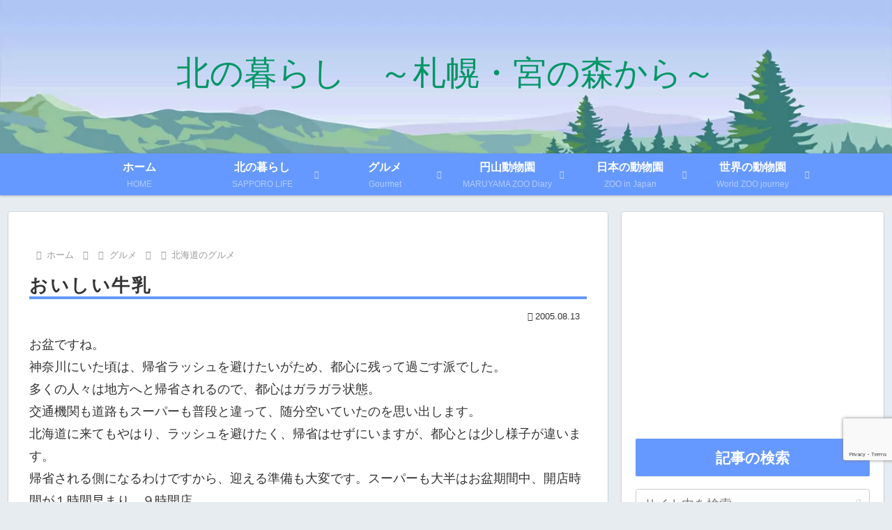

--- FILE ---
content_type: text/html; charset=utf-8
request_url: https://www.google.com/recaptcha/api2/anchor?ar=1&k=6LdKbocrAAAAAL6_yItMGtGOdnlEI2rWMBDAYV15&co=aHR0cHM6Ly93d3cubWl5YW5vbWF5dS5jb206NDQz&hl=en&v=PoyoqOPhxBO7pBk68S4YbpHZ&size=invisible&anchor-ms=20000&execute-ms=30000&cb=wfvla5lfsje4
body_size: 48654
content:
<!DOCTYPE HTML><html dir="ltr" lang="en"><head><meta http-equiv="Content-Type" content="text/html; charset=UTF-8">
<meta http-equiv="X-UA-Compatible" content="IE=edge">
<title>reCAPTCHA</title>
<style type="text/css">
/* cyrillic-ext */
@font-face {
  font-family: 'Roboto';
  font-style: normal;
  font-weight: 400;
  font-stretch: 100%;
  src: url(//fonts.gstatic.com/s/roboto/v48/KFO7CnqEu92Fr1ME7kSn66aGLdTylUAMa3GUBHMdazTgWw.woff2) format('woff2');
  unicode-range: U+0460-052F, U+1C80-1C8A, U+20B4, U+2DE0-2DFF, U+A640-A69F, U+FE2E-FE2F;
}
/* cyrillic */
@font-face {
  font-family: 'Roboto';
  font-style: normal;
  font-weight: 400;
  font-stretch: 100%;
  src: url(//fonts.gstatic.com/s/roboto/v48/KFO7CnqEu92Fr1ME7kSn66aGLdTylUAMa3iUBHMdazTgWw.woff2) format('woff2');
  unicode-range: U+0301, U+0400-045F, U+0490-0491, U+04B0-04B1, U+2116;
}
/* greek-ext */
@font-face {
  font-family: 'Roboto';
  font-style: normal;
  font-weight: 400;
  font-stretch: 100%;
  src: url(//fonts.gstatic.com/s/roboto/v48/KFO7CnqEu92Fr1ME7kSn66aGLdTylUAMa3CUBHMdazTgWw.woff2) format('woff2');
  unicode-range: U+1F00-1FFF;
}
/* greek */
@font-face {
  font-family: 'Roboto';
  font-style: normal;
  font-weight: 400;
  font-stretch: 100%;
  src: url(//fonts.gstatic.com/s/roboto/v48/KFO7CnqEu92Fr1ME7kSn66aGLdTylUAMa3-UBHMdazTgWw.woff2) format('woff2');
  unicode-range: U+0370-0377, U+037A-037F, U+0384-038A, U+038C, U+038E-03A1, U+03A3-03FF;
}
/* math */
@font-face {
  font-family: 'Roboto';
  font-style: normal;
  font-weight: 400;
  font-stretch: 100%;
  src: url(//fonts.gstatic.com/s/roboto/v48/KFO7CnqEu92Fr1ME7kSn66aGLdTylUAMawCUBHMdazTgWw.woff2) format('woff2');
  unicode-range: U+0302-0303, U+0305, U+0307-0308, U+0310, U+0312, U+0315, U+031A, U+0326-0327, U+032C, U+032F-0330, U+0332-0333, U+0338, U+033A, U+0346, U+034D, U+0391-03A1, U+03A3-03A9, U+03B1-03C9, U+03D1, U+03D5-03D6, U+03F0-03F1, U+03F4-03F5, U+2016-2017, U+2034-2038, U+203C, U+2040, U+2043, U+2047, U+2050, U+2057, U+205F, U+2070-2071, U+2074-208E, U+2090-209C, U+20D0-20DC, U+20E1, U+20E5-20EF, U+2100-2112, U+2114-2115, U+2117-2121, U+2123-214F, U+2190, U+2192, U+2194-21AE, U+21B0-21E5, U+21F1-21F2, U+21F4-2211, U+2213-2214, U+2216-22FF, U+2308-230B, U+2310, U+2319, U+231C-2321, U+2336-237A, U+237C, U+2395, U+239B-23B7, U+23D0, U+23DC-23E1, U+2474-2475, U+25AF, U+25B3, U+25B7, U+25BD, U+25C1, U+25CA, U+25CC, U+25FB, U+266D-266F, U+27C0-27FF, U+2900-2AFF, U+2B0E-2B11, U+2B30-2B4C, U+2BFE, U+3030, U+FF5B, U+FF5D, U+1D400-1D7FF, U+1EE00-1EEFF;
}
/* symbols */
@font-face {
  font-family: 'Roboto';
  font-style: normal;
  font-weight: 400;
  font-stretch: 100%;
  src: url(//fonts.gstatic.com/s/roboto/v48/KFO7CnqEu92Fr1ME7kSn66aGLdTylUAMaxKUBHMdazTgWw.woff2) format('woff2');
  unicode-range: U+0001-000C, U+000E-001F, U+007F-009F, U+20DD-20E0, U+20E2-20E4, U+2150-218F, U+2190, U+2192, U+2194-2199, U+21AF, U+21E6-21F0, U+21F3, U+2218-2219, U+2299, U+22C4-22C6, U+2300-243F, U+2440-244A, U+2460-24FF, U+25A0-27BF, U+2800-28FF, U+2921-2922, U+2981, U+29BF, U+29EB, U+2B00-2BFF, U+4DC0-4DFF, U+FFF9-FFFB, U+10140-1018E, U+10190-1019C, U+101A0, U+101D0-101FD, U+102E0-102FB, U+10E60-10E7E, U+1D2C0-1D2D3, U+1D2E0-1D37F, U+1F000-1F0FF, U+1F100-1F1AD, U+1F1E6-1F1FF, U+1F30D-1F30F, U+1F315, U+1F31C, U+1F31E, U+1F320-1F32C, U+1F336, U+1F378, U+1F37D, U+1F382, U+1F393-1F39F, U+1F3A7-1F3A8, U+1F3AC-1F3AF, U+1F3C2, U+1F3C4-1F3C6, U+1F3CA-1F3CE, U+1F3D4-1F3E0, U+1F3ED, U+1F3F1-1F3F3, U+1F3F5-1F3F7, U+1F408, U+1F415, U+1F41F, U+1F426, U+1F43F, U+1F441-1F442, U+1F444, U+1F446-1F449, U+1F44C-1F44E, U+1F453, U+1F46A, U+1F47D, U+1F4A3, U+1F4B0, U+1F4B3, U+1F4B9, U+1F4BB, U+1F4BF, U+1F4C8-1F4CB, U+1F4D6, U+1F4DA, U+1F4DF, U+1F4E3-1F4E6, U+1F4EA-1F4ED, U+1F4F7, U+1F4F9-1F4FB, U+1F4FD-1F4FE, U+1F503, U+1F507-1F50B, U+1F50D, U+1F512-1F513, U+1F53E-1F54A, U+1F54F-1F5FA, U+1F610, U+1F650-1F67F, U+1F687, U+1F68D, U+1F691, U+1F694, U+1F698, U+1F6AD, U+1F6B2, U+1F6B9-1F6BA, U+1F6BC, U+1F6C6-1F6CF, U+1F6D3-1F6D7, U+1F6E0-1F6EA, U+1F6F0-1F6F3, U+1F6F7-1F6FC, U+1F700-1F7FF, U+1F800-1F80B, U+1F810-1F847, U+1F850-1F859, U+1F860-1F887, U+1F890-1F8AD, U+1F8B0-1F8BB, U+1F8C0-1F8C1, U+1F900-1F90B, U+1F93B, U+1F946, U+1F984, U+1F996, U+1F9E9, U+1FA00-1FA6F, U+1FA70-1FA7C, U+1FA80-1FA89, U+1FA8F-1FAC6, U+1FACE-1FADC, U+1FADF-1FAE9, U+1FAF0-1FAF8, U+1FB00-1FBFF;
}
/* vietnamese */
@font-face {
  font-family: 'Roboto';
  font-style: normal;
  font-weight: 400;
  font-stretch: 100%;
  src: url(//fonts.gstatic.com/s/roboto/v48/KFO7CnqEu92Fr1ME7kSn66aGLdTylUAMa3OUBHMdazTgWw.woff2) format('woff2');
  unicode-range: U+0102-0103, U+0110-0111, U+0128-0129, U+0168-0169, U+01A0-01A1, U+01AF-01B0, U+0300-0301, U+0303-0304, U+0308-0309, U+0323, U+0329, U+1EA0-1EF9, U+20AB;
}
/* latin-ext */
@font-face {
  font-family: 'Roboto';
  font-style: normal;
  font-weight: 400;
  font-stretch: 100%;
  src: url(//fonts.gstatic.com/s/roboto/v48/KFO7CnqEu92Fr1ME7kSn66aGLdTylUAMa3KUBHMdazTgWw.woff2) format('woff2');
  unicode-range: U+0100-02BA, U+02BD-02C5, U+02C7-02CC, U+02CE-02D7, U+02DD-02FF, U+0304, U+0308, U+0329, U+1D00-1DBF, U+1E00-1E9F, U+1EF2-1EFF, U+2020, U+20A0-20AB, U+20AD-20C0, U+2113, U+2C60-2C7F, U+A720-A7FF;
}
/* latin */
@font-face {
  font-family: 'Roboto';
  font-style: normal;
  font-weight: 400;
  font-stretch: 100%;
  src: url(//fonts.gstatic.com/s/roboto/v48/KFO7CnqEu92Fr1ME7kSn66aGLdTylUAMa3yUBHMdazQ.woff2) format('woff2');
  unicode-range: U+0000-00FF, U+0131, U+0152-0153, U+02BB-02BC, U+02C6, U+02DA, U+02DC, U+0304, U+0308, U+0329, U+2000-206F, U+20AC, U+2122, U+2191, U+2193, U+2212, U+2215, U+FEFF, U+FFFD;
}
/* cyrillic-ext */
@font-face {
  font-family: 'Roboto';
  font-style: normal;
  font-weight: 500;
  font-stretch: 100%;
  src: url(//fonts.gstatic.com/s/roboto/v48/KFO7CnqEu92Fr1ME7kSn66aGLdTylUAMa3GUBHMdazTgWw.woff2) format('woff2');
  unicode-range: U+0460-052F, U+1C80-1C8A, U+20B4, U+2DE0-2DFF, U+A640-A69F, U+FE2E-FE2F;
}
/* cyrillic */
@font-face {
  font-family: 'Roboto';
  font-style: normal;
  font-weight: 500;
  font-stretch: 100%;
  src: url(//fonts.gstatic.com/s/roboto/v48/KFO7CnqEu92Fr1ME7kSn66aGLdTylUAMa3iUBHMdazTgWw.woff2) format('woff2');
  unicode-range: U+0301, U+0400-045F, U+0490-0491, U+04B0-04B1, U+2116;
}
/* greek-ext */
@font-face {
  font-family: 'Roboto';
  font-style: normal;
  font-weight: 500;
  font-stretch: 100%;
  src: url(//fonts.gstatic.com/s/roboto/v48/KFO7CnqEu92Fr1ME7kSn66aGLdTylUAMa3CUBHMdazTgWw.woff2) format('woff2');
  unicode-range: U+1F00-1FFF;
}
/* greek */
@font-face {
  font-family: 'Roboto';
  font-style: normal;
  font-weight: 500;
  font-stretch: 100%;
  src: url(//fonts.gstatic.com/s/roboto/v48/KFO7CnqEu92Fr1ME7kSn66aGLdTylUAMa3-UBHMdazTgWw.woff2) format('woff2');
  unicode-range: U+0370-0377, U+037A-037F, U+0384-038A, U+038C, U+038E-03A1, U+03A3-03FF;
}
/* math */
@font-face {
  font-family: 'Roboto';
  font-style: normal;
  font-weight: 500;
  font-stretch: 100%;
  src: url(//fonts.gstatic.com/s/roboto/v48/KFO7CnqEu92Fr1ME7kSn66aGLdTylUAMawCUBHMdazTgWw.woff2) format('woff2');
  unicode-range: U+0302-0303, U+0305, U+0307-0308, U+0310, U+0312, U+0315, U+031A, U+0326-0327, U+032C, U+032F-0330, U+0332-0333, U+0338, U+033A, U+0346, U+034D, U+0391-03A1, U+03A3-03A9, U+03B1-03C9, U+03D1, U+03D5-03D6, U+03F0-03F1, U+03F4-03F5, U+2016-2017, U+2034-2038, U+203C, U+2040, U+2043, U+2047, U+2050, U+2057, U+205F, U+2070-2071, U+2074-208E, U+2090-209C, U+20D0-20DC, U+20E1, U+20E5-20EF, U+2100-2112, U+2114-2115, U+2117-2121, U+2123-214F, U+2190, U+2192, U+2194-21AE, U+21B0-21E5, U+21F1-21F2, U+21F4-2211, U+2213-2214, U+2216-22FF, U+2308-230B, U+2310, U+2319, U+231C-2321, U+2336-237A, U+237C, U+2395, U+239B-23B7, U+23D0, U+23DC-23E1, U+2474-2475, U+25AF, U+25B3, U+25B7, U+25BD, U+25C1, U+25CA, U+25CC, U+25FB, U+266D-266F, U+27C0-27FF, U+2900-2AFF, U+2B0E-2B11, U+2B30-2B4C, U+2BFE, U+3030, U+FF5B, U+FF5D, U+1D400-1D7FF, U+1EE00-1EEFF;
}
/* symbols */
@font-face {
  font-family: 'Roboto';
  font-style: normal;
  font-weight: 500;
  font-stretch: 100%;
  src: url(//fonts.gstatic.com/s/roboto/v48/KFO7CnqEu92Fr1ME7kSn66aGLdTylUAMaxKUBHMdazTgWw.woff2) format('woff2');
  unicode-range: U+0001-000C, U+000E-001F, U+007F-009F, U+20DD-20E0, U+20E2-20E4, U+2150-218F, U+2190, U+2192, U+2194-2199, U+21AF, U+21E6-21F0, U+21F3, U+2218-2219, U+2299, U+22C4-22C6, U+2300-243F, U+2440-244A, U+2460-24FF, U+25A0-27BF, U+2800-28FF, U+2921-2922, U+2981, U+29BF, U+29EB, U+2B00-2BFF, U+4DC0-4DFF, U+FFF9-FFFB, U+10140-1018E, U+10190-1019C, U+101A0, U+101D0-101FD, U+102E0-102FB, U+10E60-10E7E, U+1D2C0-1D2D3, U+1D2E0-1D37F, U+1F000-1F0FF, U+1F100-1F1AD, U+1F1E6-1F1FF, U+1F30D-1F30F, U+1F315, U+1F31C, U+1F31E, U+1F320-1F32C, U+1F336, U+1F378, U+1F37D, U+1F382, U+1F393-1F39F, U+1F3A7-1F3A8, U+1F3AC-1F3AF, U+1F3C2, U+1F3C4-1F3C6, U+1F3CA-1F3CE, U+1F3D4-1F3E0, U+1F3ED, U+1F3F1-1F3F3, U+1F3F5-1F3F7, U+1F408, U+1F415, U+1F41F, U+1F426, U+1F43F, U+1F441-1F442, U+1F444, U+1F446-1F449, U+1F44C-1F44E, U+1F453, U+1F46A, U+1F47D, U+1F4A3, U+1F4B0, U+1F4B3, U+1F4B9, U+1F4BB, U+1F4BF, U+1F4C8-1F4CB, U+1F4D6, U+1F4DA, U+1F4DF, U+1F4E3-1F4E6, U+1F4EA-1F4ED, U+1F4F7, U+1F4F9-1F4FB, U+1F4FD-1F4FE, U+1F503, U+1F507-1F50B, U+1F50D, U+1F512-1F513, U+1F53E-1F54A, U+1F54F-1F5FA, U+1F610, U+1F650-1F67F, U+1F687, U+1F68D, U+1F691, U+1F694, U+1F698, U+1F6AD, U+1F6B2, U+1F6B9-1F6BA, U+1F6BC, U+1F6C6-1F6CF, U+1F6D3-1F6D7, U+1F6E0-1F6EA, U+1F6F0-1F6F3, U+1F6F7-1F6FC, U+1F700-1F7FF, U+1F800-1F80B, U+1F810-1F847, U+1F850-1F859, U+1F860-1F887, U+1F890-1F8AD, U+1F8B0-1F8BB, U+1F8C0-1F8C1, U+1F900-1F90B, U+1F93B, U+1F946, U+1F984, U+1F996, U+1F9E9, U+1FA00-1FA6F, U+1FA70-1FA7C, U+1FA80-1FA89, U+1FA8F-1FAC6, U+1FACE-1FADC, U+1FADF-1FAE9, U+1FAF0-1FAF8, U+1FB00-1FBFF;
}
/* vietnamese */
@font-face {
  font-family: 'Roboto';
  font-style: normal;
  font-weight: 500;
  font-stretch: 100%;
  src: url(//fonts.gstatic.com/s/roboto/v48/KFO7CnqEu92Fr1ME7kSn66aGLdTylUAMa3OUBHMdazTgWw.woff2) format('woff2');
  unicode-range: U+0102-0103, U+0110-0111, U+0128-0129, U+0168-0169, U+01A0-01A1, U+01AF-01B0, U+0300-0301, U+0303-0304, U+0308-0309, U+0323, U+0329, U+1EA0-1EF9, U+20AB;
}
/* latin-ext */
@font-face {
  font-family: 'Roboto';
  font-style: normal;
  font-weight: 500;
  font-stretch: 100%;
  src: url(//fonts.gstatic.com/s/roboto/v48/KFO7CnqEu92Fr1ME7kSn66aGLdTylUAMa3KUBHMdazTgWw.woff2) format('woff2');
  unicode-range: U+0100-02BA, U+02BD-02C5, U+02C7-02CC, U+02CE-02D7, U+02DD-02FF, U+0304, U+0308, U+0329, U+1D00-1DBF, U+1E00-1E9F, U+1EF2-1EFF, U+2020, U+20A0-20AB, U+20AD-20C0, U+2113, U+2C60-2C7F, U+A720-A7FF;
}
/* latin */
@font-face {
  font-family: 'Roboto';
  font-style: normal;
  font-weight: 500;
  font-stretch: 100%;
  src: url(//fonts.gstatic.com/s/roboto/v48/KFO7CnqEu92Fr1ME7kSn66aGLdTylUAMa3yUBHMdazQ.woff2) format('woff2');
  unicode-range: U+0000-00FF, U+0131, U+0152-0153, U+02BB-02BC, U+02C6, U+02DA, U+02DC, U+0304, U+0308, U+0329, U+2000-206F, U+20AC, U+2122, U+2191, U+2193, U+2212, U+2215, U+FEFF, U+FFFD;
}
/* cyrillic-ext */
@font-face {
  font-family: 'Roboto';
  font-style: normal;
  font-weight: 900;
  font-stretch: 100%;
  src: url(//fonts.gstatic.com/s/roboto/v48/KFO7CnqEu92Fr1ME7kSn66aGLdTylUAMa3GUBHMdazTgWw.woff2) format('woff2');
  unicode-range: U+0460-052F, U+1C80-1C8A, U+20B4, U+2DE0-2DFF, U+A640-A69F, U+FE2E-FE2F;
}
/* cyrillic */
@font-face {
  font-family: 'Roboto';
  font-style: normal;
  font-weight: 900;
  font-stretch: 100%;
  src: url(//fonts.gstatic.com/s/roboto/v48/KFO7CnqEu92Fr1ME7kSn66aGLdTylUAMa3iUBHMdazTgWw.woff2) format('woff2');
  unicode-range: U+0301, U+0400-045F, U+0490-0491, U+04B0-04B1, U+2116;
}
/* greek-ext */
@font-face {
  font-family: 'Roboto';
  font-style: normal;
  font-weight: 900;
  font-stretch: 100%;
  src: url(//fonts.gstatic.com/s/roboto/v48/KFO7CnqEu92Fr1ME7kSn66aGLdTylUAMa3CUBHMdazTgWw.woff2) format('woff2');
  unicode-range: U+1F00-1FFF;
}
/* greek */
@font-face {
  font-family: 'Roboto';
  font-style: normal;
  font-weight: 900;
  font-stretch: 100%;
  src: url(//fonts.gstatic.com/s/roboto/v48/KFO7CnqEu92Fr1ME7kSn66aGLdTylUAMa3-UBHMdazTgWw.woff2) format('woff2');
  unicode-range: U+0370-0377, U+037A-037F, U+0384-038A, U+038C, U+038E-03A1, U+03A3-03FF;
}
/* math */
@font-face {
  font-family: 'Roboto';
  font-style: normal;
  font-weight: 900;
  font-stretch: 100%;
  src: url(//fonts.gstatic.com/s/roboto/v48/KFO7CnqEu92Fr1ME7kSn66aGLdTylUAMawCUBHMdazTgWw.woff2) format('woff2');
  unicode-range: U+0302-0303, U+0305, U+0307-0308, U+0310, U+0312, U+0315, U+031A, U+0326-0327, U+032C, U+032F-0330, U+0332-0333, U+0338, U+033A, U+0346, U+034D, U+0391-03A1, U+03A3-03A9, U+03B1-03C9, U+03D1, U+03D5-03D6, U+03F0-03F1, U+03F4-03F5, U+2016-2017, U+2034-2038, U+203C, U+2040, U+2043, U+2047, U+2050, U+2057, U+205F, U+2070-2071, U+2074-208E, U+2090-209C, U+20D0-20DC, U+20E1, U+20E5-20EF, U+2100-2112, U+2114-2115, U+2117-2121, U+2123-214F, U+2190, U+2192, U+2194-21AE, U+21B0-21E5, U+21F1-21F2, U+21F4-2211, U+2213-2214, U+2216-22FF, U+2308-230B, U+2310, U+2319, U+231C-2321, U+2336-237A, U+237C, U+2395, U+239B-23B7, U+23D0, U+23DC-23E1, U+2474-2475, U+25AF, U+25B3, U+25B7, U+25BD, U+25C1, U+25CA, U+25CC, U+25FB, U+266D-266F, U+27C0-27FF, U+2900-2AFF, U+2B0E-2B11, U+2B30-2B4C, U+2BFE, U+3030, U+FF5B, U+FF5D, U+1D400-1D7FF, U+1EE00-1EEFF;
}
/* symbols */
@font-face {
  font-family: 'Roboto';
  font-style: normal;
  font-weight: 900;
  font-stretch: 100%;
  src: url(//fonts.gstatic.com/s/roboto/v48/KFO7CnqEu92Fr1ME7kSn66aGLdTylUAMaxKUBHMdazTgWw.woff2) format('woff2');
  unicode-range: U+0001-000C, U+000E-001F, U+007F-009F, U+20DD-20E0, U+20E2-20E4, U+2150-218F, U+2190, U+2192, U+2194-2199, U+21AF, U+21E6-21F0, U+21F3, U+2218-2219, U+2299, U+22C4-22C6, U+2300-243F, U+2440-244A, U+2460-24FF, U+25A0-27BF, U+2800-28FF, U+2921-2922, U+2981, U+29BF, U+29EB, U+2B00-2BFF, U+4DC0-4DFF, U+FFF9-FFFB, U+10140-1018E, U+10190-1019C, U+101A0, U+101D0-101FD, U+102E0-102FB, U+10E60-10E7E, U+1D2C0-1D2D3, U+1D2E0-1D37F, U+1F000-1F0FF, U+1F100-1F1AD, U+1F1E6-1F1FF, U+1F30D-1F30F, U+1F315, U+1F31C, U+1F31E, U+1F320-1F32C, U+1F336, U+1F378, U+1F37D, U+1F382, U+1F393-1F39F, U+1F3A7-1F3A8, U+1F3AC-1F3AF, U+1F3C2, U+1F3C4-1F3C6, U+1F3CA-1F3CE, U+1F3D4-1F3E0, U+1F3ED, U+1F3F1-1F3F3, U+1F3F5-1F3F7, U+1F408, U+1F415, U+1F41F, U+1F426, U+1F43F, U+1F441-1F442, U+1F444, U+1F446-1F449, U+1F44C-1F44E, U+1F453, U+1F46A, U+1F47D, U+1F4A3, U+1F4B0, U+1F4B3, U+1F4B9, U+1F4BB, U+1F4BF, U+1F4C8-1F4CB, U+1F4D6, U+1F4DA, U+1F4DF, U+1F4E3-1F4E6, U+1F4EA-1F4ED, U+1F4F7, U+1F4F9-1F4FB, U+1F4FD-1F4FE, U+1F503, U+1F507-1F50B, U+1F50D, U+1F512-1F513, U+1F53E-1F54A, U+1F54F-1F5FA, U+1F610, U+1F650-1F67F, U+1F687, U+1F68D, U+1F691, U+1F694, U+1F698, U+1F6AD, U+1F6B2, U+1F6B9-1F6BA, U+1F6BC, U+1F6C6-1F6CF, U+1F6D3-1F6D7, U+1F6E0-1F6EA, U+1F6F0-1F6F3, U+1F6F7-1F6FC, U+1F700-1F7FF, U+1F800-1F80B, U+1F810-1F847, U+1F850-1F859, U+1F860-1F887, U+1F890-1F8AD, U+1F8B0-1F8BB, U+1F8C0-1F8C1, U+1F900-1F90B, U+1F93B, U+1F946, U+1F984, U+1F996, U+1F9E9, U+1FA00-1FA6F, U+1FA70-1FA7C, U+1FA80-1FA89, U+1FA8F-1FAC6, U+1FACE-1FADC, U+1FADF-1FAE9, U+1FAF0-1FAF8, U+1FB00-1FBFF;
}
/* vietnamese */
@font-face {
  font-family: 'Roboto';
  font-style: normal;
  font-weight: 900;
  font-stretch: 100%;
  src: url(//fonts.gstatic.com/s/roboto/v48/KFO7CnqEu92Fr1ME7kSn66aGLdTylUAMa3OUBHMdazTgWw.woff2) format('woff2');
  unicode-range: U+0102-0103, U+0110-0111, U+0128-0129, U+0168-0169, U+01A0-01A1, U+01AF-01B0, U+0300-0301, U+0303-0304, U+0308-0309, U+0323, U+0329, U+1EA0-1EF9, U+20AB;
}
/* latin-ext */
@font-face {
  font-family: 'Roboto';
  font-style: normal;
  font-weight: 900;
  font-stretch: 100%;
  src: url(//fonts.gstatic.com/s/roboto/v48/KFO7CnqEu92Fr1ME7kSn66aGLdTylUAMa3KUBHMdazTgWw.woff2) format('woff2');
  unicode-range: U+0100-02BA, U+02BD-02C5, U+02C7-02CC, U+02CE-02D7, U+02DD-02FF, U+0304, U+0308, U+0329, U+1D00-1DBF, U+1E00-1E9F, U+1EF2-1EFF, U+2020, U+20A0-20AB, U+20AD-20C0, U+2113, U+2C60-2C7F, U+A720-A7FF;
}
/* latin */
@font-face {
  font-family: 'Roboto';
  font-style: normal;
  font-weight: 900;
  font-stretch: 100%;
  src: url(//fonts.gstatic.com/s/roboto/v48/KFO7CnqEu92Fr1ME7kSn66aGLdTylUAMa3yUBHMdazQ.woff2) format('woff2');
  unicode-range: U+0000-00FF, U+0131, U+0152-0153, U+02BB-02BC, U+02C6, U+02DA, U+02DC, U+0304, U+0308, U+0329, U+2000-206F, U+20AC, U+2122, U+2191, U+2193, U+2212, U+2215, U+FEFF, U+FFFD;
}

</style>
<link rel="stylesheet" type="text/css" href="https://www.gstatic.com/recaptcha/releases/PoyoqOPhxBO7pBk68S4YbpHZ/styles__ltr.css">
<script nonce="L3dmFDpa2WOyfLopVCWh_w" type="text/javascript">window['__recaptcha_api'] = 'https://www.google.com/recaptcha/api2/';</script>
<script type="text/javascript" src="https://www.gstatic.com/recaptcha/releases/PoyoqOPhxBO7pBk68S4YbpHZ/recaptcha__en.js" nonce="L3dmFDpa2WOyfLopVCWh_w">
      
    </script></head>
<body><div id="rc-anchor-alert" class="rc-anchor-alert"></div>
<input type="hidden" id="recaptcha-token" value="[base64]">
<script type="text/javascript" nonce="L3dmFDpa2WOyfLopVCWh_w">
      recaptcha.anchor.Main.init("[\x22ainput\x22,[\x22bgdata\x22,\x22\x22,\[base64]/[base64]/[base64]/[base64]/cjw8ejpyPj4+eil9Y2F0Y2gobCl7dGhyb3cgbDt9fSxIPWZ1bmN0aW9uKHcsdCx6KXtpZih3PT0xOTR8fHc9PTIwOCl0LnZbd10/dC52W3ddLmNvbmNhdCh6KTp0LnZbd109b2Yoeix0KTtlbHNle2lmKHQuYkImJnchPTMxNylyZXR1cm47dz09NjZ8fHc9PTEyMnx8dz09NDcwfHx3PT00NHx8dz09NDE2fHx3PT0zOTd8fHc9PTQyMXx8dz09Njh8fHc9PTcwfHx3PT0xODQ/[base64]/[base64]/[base64]/bmV3IGRbVl0oSlswXSk6cD09Mj9uZXcgZFtWXShKWzBdLEpbMV0pOnA9PTM/bmV3IGRbVl0oSlswXSxKWzFdLEpbMl0pOnA9PTQ/[base64]/[base64]/[base64]/[base64]\x22,\[base64]\\u003d\\u003d\x22,\x22w6vCvcOvwqwewr8hW1LCnsO+JDAwwofDo8KqZjQlfcKuEHzCmkoWwrs3GMOBw7gCwpV3NUZFExYNw6oXI8Kpw4zDty8pRCbCkMKBXlrCtsOWw4dQNS5VAl7DqEbCtsKZw77Ds8KUAsOMw7gWw6jCmMKVPcOdVsOWHU1Mw7VOIsOiwqBxw4vCtW/CpMKLHcK/wrvCk27DkHzCrsKmYmRFwpkmbSrClnrDhxDClMKMECRRwp3DvEPCiMOjw6fDlcKrPTsBTcO9worCjyrDv8KVIUFIw6AMwqXDsUPDvj5bFMOpw6vCuMO/MHvDpcKCTD3DgcOTQxXCpsOZSWjCn3s6FMKJWsOLwqbCnMKcwpTCkG3Dh8KJwoxRRcO1wrlkwqfCmljCoTHDjcKoCxbCsCHCisOtIH/[base64]/FTfDjDIuZsKBw7LDjMKca8OUw653w5w8wpXChRx9w4RpJwxmbR1IP8O7MMOMwqBHwqfDtcK/wpxBEcKuwpNrF8O+wq8BPy4kwqZ+w7HCmsORMsOOwr/[base64]/bm3CvcKiIXXDp8OoRGF6XFh6wrjDjykCwoQXw6l2w5Ynw4RUYRjCsHoEKMODw7nCoMO/WsKpXCHDvEE9w4IgworCpMOHR1tTw63DgMKsMWfDtcKXw6bCnkTDlcKFwpIiKcKaw4F9YyzDvsKHwofDmgbCrzLDncOAOmXCjcOiTWbDrMKfw7ElwpHCpQFGwrDCi3TDoD/DqcOQw6LDh2Yyw7vDq8KSwoPDgnzCtMKBw73DjMOkXcKMMzMvBMOLeEhFPn4bw55xw6DDjAPCk0/DmMOLGyDDpwrCnsOPGMK9wpzCgcOdw7ECw5HDjEjCpEUbVmkiw6/DlBDDqMOjw4nCvsKoTMOuw7cjOhhCwrwSAktSC2F8N8OLFCzDk8KWbiMswqhCw77Dq8Krf8KEcTbCrT1nw7wJKlvCmFIbdMOwwq/DokfCmmlLWsKxXAN3wpfDrUkqw6IeUMKYwrfCh8OFCsOkwpzCv1TDkzd1w49QwrjCkcOYwrJiM8Ksw7XDtsKjw5AoFsKAfMOCAQ/ClATCqMKrw5BPE8ORG8KPw4cRLsKuworCgnM/w6LDhXHDpRpDUBdjwqYdUsOtw5TDimzDu8KewpLDugIKLMOMQMKcClPDqwPCmCcCMhPDqQFSGMOnITTCucOcwo1aPEfCjlTCmSDCmcOqWsKZDsK9w7DDhcKJwo0DN2hTw6DCqcOPIMORPxgtw4I7w7fDhk4/[base64]/[base64]/CvcKjfMK5dMOdw55edMKHw69IFcOUw4fCgMKBR8O/[base64]/[base64]/w7HDpiPDgRsiK1TCrnkya33DuhTCu2TDkQvDvMKzw6hHw5jCpcOGwqQww6EvB0hgwqoJEsKqT8OkBMOewokOw7U7w4bCuynDr8KCUMKow5fCu8O9wrh6XFjClTzCrcOewqbDuQA5eXpDwrFDU8Kjw7pYD8Ocw7xEw6Nnb8OebClCwpbCqcK/DMObwrZpdBLCngvCtB/CulQyWBHCsF3DhcOWTFsFw49/wrDChkYuejkCF8OaEifCgMOUSMOswqRZT8ONw4QNw6/Cj8OQw4Mowo8Vw6M8IsK/w6kKPBnDrSNawq0Bw7/CmMOQKBQwDsOIHz7CkW3CkAZiPTUZw4N3wq/[base64]/DlkNgDgLCucKycXnDpmxxCxLDrsOTw5TDicOLwpfChjzDhsK/FR7CuMONwqIUw6/[base64]/w403w7lRVn4PLTJZwpzDlj7DtxZkQBRJw4ssWhEjG8O6On5Zw5gcEyNaw7Yse8K/KsKHfWbDtW/[base64]/[base64]/CpHXDrQ7DrhjCnyxqGcOlMMKMVmPDjiTDnCQuJcKYwoXChcKiw5o3WcO8I8Otw6DCqcK+DkvCqcOewpQ4w45Nw7DCocKySBbCicK5V8Kow4/Cm8KLwpkEwrpjOivDncKcYHvCny/Cg2MZTh9eU8OAwrbCqmJvHFTDoMKqJcOPO8OTNCk3bWIeFhHCokHDpcKRw77Cp8K/wrs4w7vDtD3ChVjCvBPCj8O0w5/CtMOSwr02wrECNidPQn99w7fDo0nDnizCrSbDo8OQMHk/ARBsw5gjwrN8D8Kaw7pQPVjDlMOmwpTDscKUU8KGcMOfw5bDiMKxwpfDpWzDjsOdw67CicKrP3trwpjClsO1w7zDmgRDw5/DpcK3w6bCqTIIw6k8I8KyUCfCqsOjw7smY8OLPkHDhF9kImRZasKQw7xsMxfDhUbCmDlIGGh7Dx7Dm8OgwozCk1rCpAImRy9+wpIiOVQRw7fCm8KTwolDw65Zw57Dj8K/wrcEw6MEwobDowjCqTPCqsKXw7TDhgHCiEzDpsO3wqULwrpBwq55N8O7wpLDrnIRWsK1w5Yjc8OlIcOobMK8UgxxP8O2N8OAaQ4dSXBQw6JBw63Dt14PRcKlPUIpwqBeMFnCgzvDhcO3woAOwrbCscKgwqfDn2bDgGp/wp4lT8O2w51pw5fDusOeOcKqw7XCoB4Dw7APB8Kxw6wibUgSw6/[base64]/DoXTDk8O2wposFMKDZHRVPjh1w4/DqEPChcOhXMOiwqkJw5hnw59GVHTChUR5JHdeZQrCqyrDoMOIwo0rwoLCq8KUQcKMwoIpw5HDjQXClQ3DkXZLQ3A4AMKnbk9KwqvCtw1ZM8OKwrAmQUXDqHhPw4wyw6FpK3vDgD4qwoPDucKWwoFsDsKFw50GVBzDiG5/AVB6worDqMK4bFsew4nCssKcwrXCo8O0KcOTw6bCm8Ogw456w7DCvcOfw4Aowq7DscOhw5vDvERaw6PCnBTDm8OeNh/DrRrDjSTDk2JGMMOuGG/Dsk11wppxwpxNw5TCtTkjwoJfw7bDncKvw55VwpvDmsK3FixBJsK0f8KfG8KNwqvCsmTCpQ7CsQ8PwrvCgmTDnms9a8KPw5jCn8K5w6XDncOzw6XCscObQMOawrDDh3TDhC/DvMO8E8KoO8KkKBVnw5LDm2/[base64]/[base64]/[base64]/[base64]/[base64]/[base64]/[base64]/Du8K/w5rDgzZNwoMnF8Krw6glGcKMwoPChsKuI8KMw6ApcH8+w7bDtcKtdk3CnMO3w4cLw7/DskI+wpdnV8Kuwq3CvcO6B8KbGTLCnjhiUVDCrMKAD3jCmm/DhMKiwr3Dh8Ktw7sdahjClD/CugNEwqciYsOaAsKYHx3DqcK8woRZwpgmfhbCnVvCnsO/Dj1gQgp8Fg7CkcKRw556w5LCrsODw58eXnt0On4qfsOdI8OHw5tfW8Khw4s3wqpDw4HDrSTCoUnCrsK4bz4SwpjCrXR0w4bDtsOAw5pLw60CHcKEwpF0DsKQw4hHw4/CjMOOG8K1w6XDvcKVd8KBMMO4XsOTP3TCrwLDnmdHw5XDqW5eCkXDvsKVNMOlwpZHwrQ/K8O6wqHDncOlOinCq3RIw6vDnR/[base64]/DhCg+fxvCnsKeR0TDsSDDkErCtmsmw6hLWgrCuMOfbMKow43Cv8KLw57Cinw9DMKGZibDicKVw4zCjAnCpiLCjcK4S8OaRcKlw5hEwq/Cqjk7BDJXw5FjwrRAPWdZeUAkw5UUwr9Bw7HChVYSHk3ChsKuw758w5gGw6TCk8K+wqfDocKBSsOScF96w6UDwro+w784w5YGwoHCgifCvVnCtcOfw6R9PhZwwr/DscKlccO8e2A4wrZAAg0TEcOaYBhCXsOUI8OCw6PDlMKMR2nCqMKkTyNtTFB4w5nCrhbDo3HDjVI7acKERAvDj0J9W8KtT8OrJsOqw6HDgsKbB0Y6w47CpMOiw6wFWTFTbW7ChWJow7/CgcKiZH/CiGNeGQ7DolXDiMKeGSREKFrDuFlyw5QiwqLCncOPwrXDvWPDqcKAUsKkwqfCswF8wrrCli3Cuns8an/DhyRXwqwWMsO/w40uw7RMw6sGw5oow7wMPsKmw7ozw77DtmJiAijClsKDc8O2PMOiw6s2JsOpQ3PCpFEmwofCuA3Dn35gwpEdw60oEjkyUBnDvDzCnsKIP8OBRSnDpsKYw4xeGjlRwqDCqcKORAHDoRp/w5TDpsKbwpTDkMK6RsKPZWB6SRBvwpEDwpx/w45xwo7CvEbDuX/DlCNfw6LDtX4Iw4VWbX57w5HClT7CssK1CjFeLXHCkmXDrMKrbgvCpsO/[base64]/DjmXDgx0BwqACCMOlwrHDvMOIw6TCi8OyLyHDiz4UwrnDgMKlBcK2w4Qbw67CnB7DjzvDq2XCoGdBTsO+QCvDrQ1RwonDmUA8w617w501bE3ChcOeUcKEccOYC8OnfsK/McOXZDNDBMKtd8OqUWllw5rCp1TCo1nCiDXCi2XDlW9YwqUZIMORZkclwqfDpRBRAmrCrHkCw7XCiVXDq8Oowr3CvXxQw5DCpSdIwqbCj8OKw5/CtcKKLjbClcKwC2Edwotyw7JewobDuGrCig3Dv2ZyAMKtw7kdU8Kyw7VzW0jCm8OpOgklGcKgw7rCuRjCqANMEUtmwpfCk8O0OMKdw4lCwqJwwqApw4F6WMO7w6bCr8OfDCHCt8OZwqLCmsOlEUbClMKPwofCmG/DjnnDicOsQl4HWMKZw61swpDDtHrDucKQUMK1TUbCpWvChMO1YMOybkdSwrsRdMKWwqAvJ8KmHSQZw5jDjsOHwqIAw7Q2Zj3DuXUJw7nDpcKLwo/CpcKawqtHDR7Ct8KCKS9VwpPDlcKoXTARJ8OVwpHCjiTDksOEXGI7wrTCucO7IMOqUBHCs8Odw77DhcKsw6jDpmhyw7l/RwtSw5oVSUktP3LDi8OlBkLCr0fCplrDj8OaJULCmMKlECnCm3fCpFJZO8OLwrzCtGDDm3U/HR3CtGbDqcKiwpw5HxcbbcOLRcKKwo/CocOqGgzDnETDmsOsNsO9wqHDk8KBXHHDl3/CnQJywr/CoMOtGcO+ZSdlfmbCvMKgI8O+MMKaCGzCpMKUKcOsVjHDqirDtsOgHsOjwq90worDicKJw6nDok0LP3DDg0Q3wrTCssK/[base64]/wr3CscK4wrvDq1E4Gm8Jw5TCoxHCuH4pwqwnAzFVwo8gZsKZwpQUwpfDrsK6DcKgF1JwZnfCm8O8chpxfMO3wq4WPsKNw6bDi1Fma8KaAcKOw4jDqBvCv8Otw4x5XcOew7vDtxZ4wo/Ct8Oxwr8RASZOd8OedQbCo1Qnwr41w6/CoQzCpQPDrMKGw68kwpvDg0DClMK4w6TCniXDpcKVVMO0w4wpfnLCrMO1UhoswptJwpDCmcOuw4vDo8OrZcKewqFRRhrDpcO/W8KCQcO1MsObwr/ClzfCoMOHw6vChXVoNgkmw7hMYSXCp8KHKltANX56w6p1wrTCt8ODIi/[base64]/Cs8OLwodyQ1bDsEliHAnDuWkNI8O2wq3ChVFmw4HCgcOSw78gLMOTw6nDl8O8SMOpw4fDlRPDmwByLcOPwq06w65lGMKXwo05XsKcw53CoFdbCBXDkjgGFlJSw6fCrV3CgcKxw6bDmXlTMcKvZh/CqHzDiRXCiynDsQ3CjcKEw4rDhypXwosULMOowrfCuEbCq8OrXsOnw6DDlgo8SEzDocO9wp/DjFAyEV7DscKXesK+w6ttwoPDpcKsVWzCiWHCoQfCjsKawofDkQxEa8OMPsOOAMKIwo5Ww4LClh7Dv8OVw6QlHcKffMKDd8KwYcKaw6BQw4NCwqR5e8OiwrvDr8K9wo4Nw7fDt8O/wrp0wrFFwpUfw6DDvUJWw6wUw4nDlMKxwr7DpwPCkUDDvD7Dt0/Cr8OCw5zDvsKbwpJKCAYBLmREd3LCtibDosO7w63DrcOabMKsw7d3NDjCkhQVSCvDpXVGUsOLKMKuJm3DiEvDqSzCtyvDhwfCjMO6JVxVw5jDgMOwBWHCh8KBRcKLwpJzwpTCkcOQwrXCgcOUw4fDiMOeDMOJXmPDl8OERjJMw4/DuQrCsMKzMMKUwqJ2wo7Ci8OswqUAwo3CjjMcHsOAwoEKK0dicXkbYkgeYsOCw593fTzDiWLCmVYnHXzDh8O3wpgUF1RgwoYXd3p7IS5Mw6Jjw5A+wokdwrDCvAXDixDCqi/CphvDnEl6NBEtfF/[base64]/DgsK7f07Cj8K6wpLCt2LDhAfDnT4Bw5EjHsO8eMOCwoPCpiPDkMOww5lbHsKywrzCr8OPRT0dw5nDnCjDrsO1wr9zwqtENMOfPcKKOMO9WX0FwqZzKsKywo/CgzPCrxRUw4DCqMKlNMOhw4IpS8KsJmYJwqR4wqMUZMKnPcOqYsKWHVYhwrLCmMOKYWwaew5PAlN0U0TDsiYMIMOVf8O1wofDl8OHRxp3AcOQBRF9KMK3w7rCtQIRwqJ/QjjChBNISnfDoMO+w6fDusO4MyjDnylsAxvDmUjDncKwYXLCq1NmwrvCrcKkwpHDqCHDvBRzw5XCnsKkwpF/w7vDncOfd8OdU8Kjw4zCksKaNRQSU0rCicOdeMOpw5VcfMKeNlfDkMOHKsKadRjDpl/Cu8OMw57ChTXCvMKpDsOhw5vCsDwROhTCtCsjwqzDssKYOcKaS8KRLsKNw67DpUjCgsOfwrzCqcKgPnJHw6LCgMOOwq3CqxorX8O1w5PCuBt1wrrDqcKgw43Dj8O2wozDoMOzT8O1wrXCj0/Dkk3DpEATw7tbwqTCn2AWw4TDg8KNw4bCtA5rBWhhRMO4FsKfbcKQFMKJdw5lwrJCw6hgwpBfJXrDvzIcZsKqHcKdw5JswoTDlsKgQG7Cm0wEw7dIwoTClHtVwplswpshGn/[base64]/DuSFqAcKxw7XDiEUEX8OCJ1bDmsKowq7DmsKpbcKKWcOdwpPDijjDiA4/PQ3DscOjEsOqwobCjnTDpcKBwqZYw4TCvWPCsm/[base64]/woHDkMOTw4BrMTfCsMOdOU1lNnw8LsOqwoNWwqNpLTFBw7BXwqDCrsOtw7HCjMOcw7VEVcKLw6xxw7LDqMO4w4J+R8KxaC3DisKMwqdXNsObw4jChMOdecKdw48rwqt1w4Yyw4bDv8OYwrkBw4LCmiLDiGg7wrPDr1/[base64]/CtcKMwqjCncO7QQ5vw5bClTrCqsOnw7FKdsOxw5YJdcKtB8OzRHHCrcOoBMKvaMOLwrNNcMOTwoDDt1JUwqohEg03MsOKcQDDv1VOMsOTccOfw6bDuy/CsUDDp0IZw53CrGEDwqfCsTlZOAbDn8O1w6c8w4Y1OD3ClG9Hwo/CkFU/D3rDhsOGw7/DkCJ/fsKIw7Ugw5jDn8Kxwp7DpsO1FcKNw6UeHsOYDsK2KsKcYG0Kw7bDhsK+HsK9JClvIMKtRgnClsOJw6sNYDjDpVHCmRvCuMOBw7PCqiLDuBrDsMOAwptywq96woExw6/CocK/[base64]/CsMOHUwUTwpLDuUt+TQBbbhliHk/DljF6w4Yiw7VGCsKhw5duLMO0XMK4woxcw6EqOSl5w7nDlmhow5dRLcOSw58iwqvDtnzCnS0uV8Oxwo1Mwp1DcMKawqHDmA7Dl1fDlsKIwrjCriUQY2tawofDukQzw7XDhUrCn0nCmhAGwrZAJsKUw5osw4B4w7Q5NMKfw6HCosKTw5hgXm/DnMOSHXAZI8KbR8OREwHDtcKgMsKMCjV2fsKTdHvCnsOHw7/[base64]/DtHbDh8KeK3ATTXMZwqQXwohuwrsgc0lywrrCnMKdwq3Cg2A4wrslwpvDo8Ozw7Uyw5LDlMOVISECwp11VzhFwrDCvHR/dMO7wqnCoUtyb1LCpHNvw5rCgGdlw7fCl8OxezRUAxHDlTXCthMSNgBZw5hnwpskEsKbw4XCgcK2TngAwoFdfTLCjMKAwpsswqA8wqrCgm/[base64]/w4cIICHClnNnw4RDw5Egw5IjwpTCpMOvM0LCrGHDqwvDtjbDlcK9w5HCt8KJSsKLJ8OMaw1Qw7x/woXCkG/[base64]/ccOdw6XClXQGXMO3wqbChcOKHFnDllUFQ8OCAUJNw5HDqsOgXl7DuFoiScOfwo17flhLSwHDn8KQw6pDXMONLH/[base64]/[base64]/DksOzwr/DtMKOXDTCj8KVaREub8KkdMOZDcKHw5hBTcKpwpQVFz/DksK4wpfCs2l6wovDuiHDpAPDuTYMBm9twqvDqG7Cg8KZAMOIwqUBAsKKa8OUwrvCsEB8REQpAMO5w50iwqJ/wp5dw4DDljPCusOww4YAw7vCsmQUw700ccOwOWvCvsKVw7XDnCvDtsKQwr3CpStgwodBwr4Qwr95w4AaN8O4LG/Dvm7CiMOhDF3CqcKRwonCoMOOFS9Ow5rDgQBAaTfDmXnDhWkjwqNtwovCisOSHx8dwq0HUMOSRjjDrXgeSsK1wrXDlC7CqcKmwqQ0WQvCsHF3GCvCq3cWw7vCs3dew5XCjcKSY2bDgcOvw7/CqWV5C3syw4ZQM1jCk3cTwprDvcKVwrDDoizCsMOJTWbCuHrCu3UwSShjwqoqG8OHNcKQw6vDlBDDgUHDuHNZUFI2wroqA8KHwqtHw4oiB3FLKsO2WV7CpcOpc2ADwq3DtGXCv2vDoWLCjwBXXGQNw5dhw4vDo0bChlPDt8O1wr02wo/Cq0ErMCAQwpzChVMLDCREAibCnsOtw4sfwpQVw4kWLsKvHcK9w6Yhw5MzB1HCscOqw5Zjw4TChncdwpg8KsKYw73DmMKtQcKXKx/[base64]/w7kBJzvDnTnDtsOxwp3DkcK2w5rCucKbO2HDo8KSwrHCiHrCkcOYGV7CkcONwofDq1DCuz4Owr8dw6XDs8OmTmBlAH3Cl8OQwpnCtcK3X8OUbsO/DsKucMKtLsOtbxnCgC1QGsKRwqbDmcOXwqvCpThCK8KLwrXCi8KkflEjwofDgMKHPBrCn2kFdAbChTw8LMOCVy/DkjczdF/CtcKHfBHCuFg1wp9sGsOFU8KPw5DCu8O4wqxtwr/[base64]/Cv8ObZw54wqbDtMOke8OvwprDgBXCny7CjMKpw5LCr8KjbW/DsD/CtlLDh8O9McOefGR7eFUPwr/[base64]/CiFUtb3gBw6rDg0oDwoDDv8KeYcKhbMO3wrfDnMOaNlXDu8O8B18Zw5vCq8OOFcKiIVfDrMKwXTHCh8KkwppFw64ywrbChcKnRXxrBMO4fhvCkHVlHcKzOzzCicKCwoBMaynCgG/CuFLCthbDqB4Lw5BGw6nCk2bCvSBqRMO6cwINw6LCmsKwH3TCtjrCosO1w5gJw7gZw7wGHwDCpDzDk8Kbw5JGw4QUay57wpMQBcOJdcObWcO4woZOw5LDrhUew7PDgcKMexDCr8KNw6lowr/DjMKaCsOLVn3Ciw/DpxLCn07CtgfDtFBNwrNLwo3DnsOmw6Y4w7ciP8OcEgNcw6/CjcOBw7/Dpk5uw4ADw6LDtsOWw4Z9Q0LCrcK1ecOHw58Gw7TCicO6NsKXMyh/[base64]/woNkwo/[base64]/[base64]/DmsKgw7/DtsKTUFjDukZCwpxfw6xmU8KidH/DtBQHfcOyGsK3wqjDvsKueFxjG8O5FG1+w7PCsHkXG0hVRWBoflUSccKgUsKqwrURFcOgAMObPMKPBMOgQMODEsO8FsKGw79Xwqg/[base64]/DmVcEw5x1wqh7An5eH1TCgcOdw5zCmCDCuMKtM1DCq1zCrMKuD8KHD3nDkMOUDsKBwoBrL11lQMK/wrFSw7bCqjlwwqfCr8KgFcKcwqkHw7MjPsOOKjnClMK5fsK+BTJhwrzChMOfDsK+w5gJwopucjJTw4rDujQIDsK6JcKJVkg6w6g/w4/Cu8OHOMOdw69AP8OrE8OGYWlhwp3CpsKwBMKhNMK1UsONbcKKfMOxNHIcHcKjwp8CwqbCucKJwr1RMB7DtcKJw4nCsGxnGiNvwqrCt10Dw6PDl0HDqMKwwolGeyPCmcKCOxzDhMO5QEXCjSHDhgB1bcO2w6rDksO6w5ZVI8K6BsKaw4wUwq/[base64]/[base64]/[base64]/DtsO+wqYmw4BLPC/Dt8KgYWHDvsOgw6PCv8KhfAteDcKXw7PDj2ELbls/wo8MIG3DnC7CmSRfW8Oqw5Yrw4LCi2vDg1vCvwPDt0TDjCfDtcKlZsKSfwIjw44fRhdkw4l3wroDFcKBHCQCS10VKjUpwrDCs07DkSzDgsOsw4V/w7g9w7LCnsOdw6dDS8OUwprDusOKAnnDmmnDosOqwpULw7MIw7wNVW/CiUoIw4IAS0TCq8ORTcOcYEvCjD8sDsOcwr47SzgSPsOgw4jCnC42wojDi8K1w57DgsOLBV9YfMKLwpPCvMOCRS7CjMO8w4rCmSjCucKswqzCtsKrwrlqMSjDocKhUcOhDWbCpMKYwrrCpTAuwoLDsFEgw5/[base64]/DpjjCgENVwqfCvcKzwpV9wrPCpsKlT8KYEsOBGMOcwpVxZQHCp3deXQHCvcOfTR8CJcKWwoUWw5RhT8OgwoZOw7BQw6d0WMO8PcKtw4RhSQ5ew49Jwo/Ch8OZWcORU03CnMOqw5F3w7/[base64]/LsOjw6cnwqrCqktswrLDkmcdMsOXQMOxUsOKeFnCkzvDmzhYwrPDiQLCixsOG1nDt8KGEsOdfRPDumZ2FcKawpFwAhjCtmh3w5lCw4bCocOuwpR1bW3CmRPCjQMJw5rDkGgOwofDqWkuwqfClU9Ew4jCoiddw7IKw5oKwrwOw5N1w7Q0LsK4w63DgG/Cu8OcE8KvY8KEwozCnAh3eQw0f8K/w7PCgMOaKMKMwrlEwrBDKQhcwo/DgG1Bw6fCuz5uw43Dn3llw5caw6TDqDh+wqQ9w5DDoMK0fG7DhyNsZ8O4bcKowoDCssOKawQEPcOaw6HCgn7DpsKVw4jDhsK/ScKyGx8xaxsbw67CinRGw4HDscKuwqw5wqI1woTCiiPCncOlQMKuwo5cZGIdTMOOwr4qw4jCgcOVwrdAJMKcCsO5fUzDosOSw7HDnjnCnMKrfsKlcMKAUkwNJUEUwrJUw7dww4XDgxDClx0gJsOiSQ3CsGkje8K9w7rCnhYxwq/CkSI7GVPCkk7DkwlPw6poPsOtRwlYw6IpHxFVwoDCtyvDmMOCwoJkAsOcJcO1N8Oiw6wTAMOZw6jDrcKvIsKww73Co8KsDVbDqcKuw4ATIWzCohbDrSw5McOZAWUvw7TDpWrCmcK5SFjCo1Ugw6xqwoDCkMK0wrXCn8KRZCTCnXHCpMK/w7TCnsOrTcOew6UmwrjCocKhJ1cmSDctCcKRwovCiGXDnX/CtDUvwqA8woPCoMOdIcKzLh7DtG41b8ORwovCsWd5RHclwpjClAlJwoNOS3rDmxLCmiMfCMKsw7TDq8KOw4wmBEfDnsOPwp/CmMO5AMOwW8OjIMKvw73Ck1HDvjHCssOdEsKsbybCoQg1c8O4w6hgLsO6wqZvQcKPw4QNwrtHKMKqwrfDgsKCTWQuw7vDl8KCLDjDmR/CiMOGAR/DgA9gG1pLw6XCu3nDlhrDjRUCBFfDvQjDh2dSQW8dwq7CtcKHewTDux1RBgoxbsOIw7XCtXR2w5w0w5d1w6c/wrDChcKHOmnDtcKSwokcwrHDhGEpw4VoNFEETW/CqEDDrFo2w4shXMOpJDQsw4PCk8O0wpXCpg9QHcOFw5drV2sLwpnCosKWwofDnMOEwoLCrcOAw5HDp8K5cWxJwpXDiTtnABTDo8OCLsK/w4LDm8OSw75Ow4bCjMKewqHDkcKpJDnCmwdvwozCsnTCrGvDoMOew4cRY8KFXMK3OnbCuVQ0w6HDiMK/wpt9w5nCjsK1wpbDoGcoB8O2wrjCvcKSw5tOW8OGYS7CjsO8J3/Dk8KyXcOlaX8nB2Vgw5NnB2tbT8O4Y8K/w6XCqMOaw7MjdMK/QcKWAjpoCsKCwojDi1zDnX3CtHfCsl52GcKWWsO9w4d+w485wptTEh/Cn8KuJgHDoMKQVMKjwp5tw6Y5WsKIw6XCvMKNw5HCiwXCksKXw4zDpsOreXHCjisxK8Ovw4/ClMKywp13V1w3OBrCqCZ6wobCtEMhw7bCp8Ovw7rCt8OuwobDs3LDmsO7w5XDtWnCmn7CgMK0DxZkwrtIZ1HCjMOlw6PCoV/DhHvDusOOPQ9YwpI5w4EvaHgJV1Z/bDNzN8K1XcObMcK5wqzCmxTCkcKSw5UDaTtVD0fCm1khw7zCscOAw6fCvl9RwqHDmgxIw6fCqBpcw5YcccOdwoAuYsK4w4lpZH9Twp/[base64]/[base64]/CnMKIAEcRwpsPesOhwpByA3tfw7llSnDDrMKhfFXDmHUPYMOWwrXDt8O2w4LDqMOJw5tZw7/DtMKcwotmw4DDucOpwqDCu8OSexc1w6jCkMO5w63DoRgNfilzw4jDpMOIBCzDjyTDk8OmUkjCo8OYasKbwqbDu8Ohw5rCncKTwoVLw44hwrJBw4zDokjCqm7Dqn/Dm8K8w7XDsgRgwoNScMKlBMKWGMO0wp/[base64]/wqwbfMO7Z354QsOeMMOVbsOcwrXCrkDCtHMeCMO6OznCp8KTwpnDu3NpwrV4GMOFPcOYw4zDrB18w7zDg3Nbw7fCu8KywrTDuMODwr3CnGLDiANxw6rCuRLCkMKfPkM/w5fDl8KVISTCtMKGw4A4NErDv0nCn8K+wqLDiywhwrTCrC3CpcOhw4lQwpAEw7nDjzwfPsKHw4DDjUAJCsOcZ8KFNw3DosKOdzPCp8Kxw4YZwqVTHDHCn8OjwoYBUsORwot8fcOjGsKzbsOWDHVHw50ew4IZwp/DjF3Csz/[base64]/wphObsOawpnDvitHDMOfbsK9O8O+O8KRXgPCvMKcw6d6XRnCkHzDhsOOw4zCnQADwrhZwqrDhQDCiXNYwqXCvcOJw5/DtnhSw6ZqBcK8PsOtwpkBUsKWKVYPw47CiS/Dl8KBwoIHLMKmABQ6wooIwpsOBjrCoAkdw54Xw5dPw5vCi33CqDVowobDjwkII1jCrE1jwoTCmhXDj03DvMKxbTUFw5bCiV3DvzvDncK5w6/CocKZw6l0wqhdBB/Dhic+w4vDpsKJV8KrwoXDj8O6wopRH8KbLsKgwpQZw7UtSkQLWj/CisKbw4jDvRzCh0HDuFHDoEkjWX8JSQ/ClcKPM14qw4nCp8K9wrRVHMO0wop1ainChG08w5HDmsOpw5DDpVsjUhTCkl0jwqorG8OAwoTCqwXDqcOUw4krwrgRw71Pw7Ybw7HDlsOlw7XChsOgdMKkwo1lwpLCojwiUMO/HMKtw4rDqcOnwqnChMKPasK7w7vCvCViwoxlwrJPZkzDgFDDhkZ7XmJVw6ZhN8KkA8Kgwq8VBMKXPcKIRiIRwqvCtMK4w5nDlm/DoR/Di3YBw69Kw4dGwqHClBpXwp7CmAkuPMKZwqFAwpvCpcOZw6wpwpUEAcKSW2zDpjRIGcKiCTNgwqDCpcOkb8OwMWQ1w4lzO8KhJsKEwrdtw6bCr8KFdgE2wrQgwo3DslPCksO6asK6KH3DicKmwo9uw4NBwrLDmlzCnVNew5QJdS/[base64]/DuSXCrXozGmUZCnbClMKrcMK7woFdEcOMc8K8bCtWXcObNTMpwrdOw75DTsKZW8KnwqbCjz/CnzsYPMKaw6vDlk0aZcO7LsOUclECw53Do8OKPGXDscKpw44abmrDnsO2w4AWVcKYYFbDinBww5FpwpnDs8KFf8O5wqPDucKVwq/CgS9Sw6jCksOrJDrDt8Olw6FQEcKMCBEWDsKofsOOwp/DkG4wZcOqcsKmwp7Dh1/CjMKPd8OdGl7CjsKOeMKzw7QzZDYgT8KVAMOJw5jDqcOwwqtLRcO2RMOmw7UWw7vDg8KcQ0fDrT5lwrhnFy9Uw7jDvX3CtsOlXgRNwroBD0/DqMOwwqXCncOmwqrChsKBw7TDsCohwqPCjHfDocKrwokDHiLDn8OGwq3CpsKlwqROworDqg4IbWbDnQzDvl45SUjDmiodwq/CrxAyMcOOLVhVWcKvwonDgsOAw4fDiFFgHMK6F8KWFcOiw7EXdsKmGsKxwojDlWTCkcKLwqoGwrXCrBkzVmXCr8O/wrd7FEUKw5o7w50YQsK/w7bCtEg1w4QhHg3DvsKgw51Dw7/CjcKaB8KDGCtYABNldsO+wpLCjMK+ax5iw701w4HDrcOKw7Mmw7PDng8Lw6PCkAvCumXCtsKkwqckwpnCucOpwrYgw6/[base64]/DvcO5IsOgw5zDq8KxInjCisO/[base64]/Crz10wonCuMKJwrPCmcKBwoAAHsKzVsKXQcOCHgvDscOkMSA/[base64]/CmsK8wq4rwo4maMKXcsO6wrrChcO6Sh9LwqBHWcOgIsKfw57CiGBmMcKTwr9PPgANJMOCw47DhkvDksOGw4XDiMK3w7fCv8KCF8KHAxEkeW3DnsO0w70tHcO/[base64]/DgcK8w4ASMcOREMKgwqvDqcOOGcOsEB4KwpwyBcKQTcK4w7PChh1FwqFFIxR/w7nDs8KTJMOkwpIqw5rDs8OtwqDCryAYE8K2Q8OzDifDpXzCsMOxw73DusKZwr7Ci8K6OCkfwqxTE3d1RMK+Jy3CtcOBCMKeYsK6wqPCoTPDhlsQwph+wplZwqbCqzpZNsOIw7fDkBEbwqN8MMK2w6vCvMO6wrANI8KnOQF1w7vDp8KXeMO/csKbCMKnwr01w7zDs0Ynw7hYFxQsw6/[base64]/[base64]/CrcK2TcOAw5zDnMKLwpnCqsKrwp7Dk8Kaw5XDncOgFVZ+dGRzwo3DlDpceMKfHMOWMMK7wr0UwqbCpwBcwqsqwqFXwohwS0MHw7AWdFgwIsKbCcOmHmovw73DgMOqw6nDpDIUcMOocmvCt8OGPcKvRF/CjsOuwp4qFsOoYcKIw6IFQ8OVVcKzw5M8w7NEwrbDj8OEwoHClnPDlcKYw4g2AsKMOMKfScKWSSPDtcO8VBFoYVRbw7Ujw6rChsOkwoJBw7PCkRxywqvDpcOdwovDrMOPwr/CgcKmLMKCEsKWeEQ/[base64]/CqCJxw4zDisO/Gi4Yw5/Cr8Kzwo5Gw70+w6HCq2pow5wDORlbw63DucKcwozCoXjDkBZBfsOlA8Oqwo7DqcOyw78tQGhzfVFXSMOrccKgCcKDIgvCgsKmTcKYFsODwr3Dt03CiyMyYkNhw4vDlsONCSDCnMK7Im7CrsK8aynDnQvDuV/CqhjCosKIw6oMw53Cs39JcG/[base64]/[base64]/DgyTDkygNwpHCilTDucO3fcKkwqxtwqTDqMKnwrRCwobCuMOhw7BGw741woDDsMOFwpzCuAbDiEnCp8OwRWfCi8KTOsKzwp/Do1TCksObw4RLLMO/w6MvUMOcX8Knw5VLNcK+wrDDk8KvWmvCrirDmAUCwoUCCE5GD0fDhGXCtcKrNQdPwpJPw4xvwqjDvcKQw45ZI8Kow48qw6Y3wrHCryLDnHPCtMKvwqHDlVPCncOIwoDDuHDClMOTFMK+PTrDhj/Cl0jCt8O/CFoYwrfCrMOHwrVaUiNQwoXDqnbDhMKKfyfDp8OowrHCtcK4wpPCosO7wrsKwofDv0TCkjPCpgPCrsKkOUnDisK/IsKrbMOhFVdbw73CkkXCgRIDw57CqsOSw4ZUd8KMBC59IMKaw5s8wpfDgcOUOsKrRwh2wq3DvT7DqUgKdyHDnsO9w41qw45Iw6zChF3CjMO3QsODwpA+csOXLMK1w6LDkT8kfsOzcETCqCHDqihwZMOTw7XDlE8keMK6wqEQcsOXdBbCvMOeL8KpSsO/BifCusOcGsOiBnYRZ3DDvMKzIMKewohWDHBIw5gNQsKEw5DDq8OuBsK+wqZbcVLDok7CgkZTN8K/PMOTw4/[base64]/CnMKhVnLDuyADw7XDosKaw4HDkcKuwqANwppwG0sJIsOdw7XDu0jCikFSQQfCoMOwcsO6wo/DiMKzw7bCisOawpXDkyIEw5x+GsOqb8Oww6/Dm1Mfw6V+VMOxDsKZwo3DjsKPwpBWCMKHwpUOHsKhfilZw4/[base64]/DvEFmPwdGJzdRD2fCusOIXiwRAF3Do2/Dpj7DgcOXYUZPPkgfa8KFwqLDv1hVPg08w5DCjcONMsOqwqI8YsO8GH0QO1rCscKhDjDCmDV/VcKIw5bCm8OoMsKOHMKJBQHDtMO+wrfDgT/[base64]\\u003d\x22],null,[\x22conf\x22,null,\x226LdKbocrAAAAAL6_yItMGtGOdnlEI2rWMBDAYV15\x22,0,null,null,null,1,[21,125,63,73,95,87,41,43,42,83,102,105,109,121],[1017145,884],0,null,null,null,null,0,null,0,null,700,1,null,0,\[base64]/76lBhnEnQkZnOKMAhk\\u003d\x22,0,0,null,null,1,null,0,0,null,null,null,0],\x22https://www.miyanomayu.com:443\x22,null,[3,1,1],null,null,null,1,3600,[\x22https://www.google.com/intl/en/policies/privacy/\x22,\x22https://www.google.com/intl/en/policies/terms/\x22],\x22TGyJnZVubnMjZ/Os6fo2L63lpKYCDNh+Y22lszxlWzY\\u003d\x22,1,0,null,1,1768598324135,0,0,[20],null,[235,66,75],\x22RC-sqK0W5suj-Uy2Q\x22,null,null,null,null,null,\x220dAFcWeA42q-bKzx34qmD0nl5cK0QhR_Na5pjeSOhZN1GFpBVgpqfg-WmK2XtY4oTUBXxIuOTThvairSVwQRk0phd7b3QbXhgrgw\x22,1768681124234]");
    </script></body></html>

--- FILE ---
content_type: text/html; charset=utf-8
request_url: https://www.google.com/recaptcha/api2/aframe
body_size: -270
content:
<!DOCTYPE HTML><html><head><meta http-equiv="content-type" content="text/html; charset=UTF-8"></head><body><script nonce="90DUeRg3_lSfnk0K8SzTrA">/** Anti-fraud and anti-abuse applications only. See google.com/recaptcha */ try{var clients={'sodar':'https://pagead2.googlesyndication.com/pagead/sodar?'};window.addEventListener("message",function(a){try{if(a.source===window.parent){var b=JSON.parse(a.data);var c=clients[b['id']];if(c){var d=document.createElement('img');d.src=c+b['params']+'&rc='+(localStorage.getItem("rc::a")?sessionStorage.getItem("rc::b"):"");window.document.body.appendChild(d);sessionStorage.setItem("rc::e",parseInt(sessionStorage.getItem("rc::e")||0)+1);localStorage.setItem("rc::h",'1768594732762');}}}catch(b){}});window.parent.postMessage("_grecaptcha_ready", "*");}catch(b){}</script></body></html>